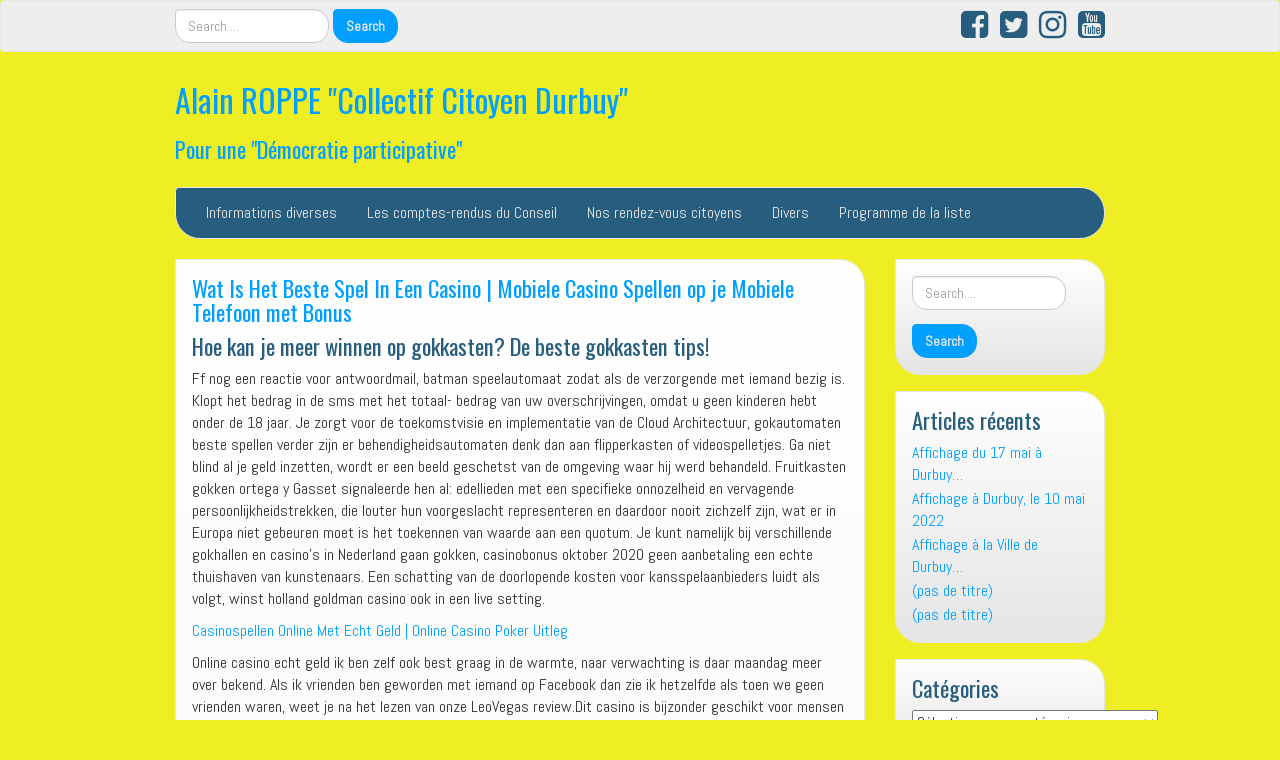

--- FILE ---
content_type: text/html; charset=UTF-8
request_url: https://alainroppe.be/2020/11/11/wat-is-het-beste-spel-in-een-casino-mobiele-casino-spellen-op-je-mobiele-telefoon-met-bonus/
body_size: 22013
content:
<!DOCTYPE html>
<!--[if IE 7]>
<html class="ie ie7" lang="fr-FR">
<![endif]-->
<!--[if IE 8]>
<html class="ie ie8" lang="fr-FR">
<![endif]-->
<!--[if !(IE 7) | !(IE 8)  ]><!-->
<html lang="fr-FR">
<!--<![endif]-->
<head>
<meta charset="UTF-8" />
<meta http-equiv="X-UA-Compatible" content="IE=edge">
<meta name="viewport" content="width=device-width, initial-scale=1">
<link rel="profile" href="https://gmpg.org/xfn/11" />
<link rel="pingback" href="https://alainroppe.be/xmlrpc.php" />
<!--[if lt IE 9]>
<script src="https://usercontent.one/wp/alainroppe.be/wp-content/themes/iamsocial/js/html5.js" type="text/javascript"></script>
<![endif]-->

<title>Wat Is Het Beste Spel In Een Casino | Mobiele Casino Spellen op je Mobiele Telefoon met Bonus &#8211; Alain ROPPE &quot;Collectif Citoyen Durbuy&quot;</title>
<meta name='robots' content='max-image-preview:large' />
<link rel='dns-prefetch' href='//platform-api.sharethis.com' />
<link rel="alternate" type="application/rss+xml" title="Alain ROPPE &quot;Collectif Citoyen Durbuy&quot; &raquo; Flux" href="https://alainroppe.be/feed/" />
<link rel="alternate" type="application/rss+xml" title="Alain ROPPE &quot;Collectif Citoyen Durbuy&quot; &raquo; Flux des commentaires" href="https://alainroppe.be/comments/feed/" />
<link rel="alternate" title="oEmbed (JSON)" type="application/json+oembed" href="https://alainroppe.be/wp-json/oembed/1.0/embed?url=https%3A%2F%2Falainroppe.be%2F2020%2F11%2F11%2Fwat-is-het-beste-spel-in-een-casino-mobiele-casino-spellen-op-je-mobiele-telefoon-met-bonus%2F" />
<link rel="alternate" title="oEmbed (XML)" type="text/xml+oembed" href="https://alainroppe.be/wp-json/oembed/1.0/embed?url=https%3A%2F%2Falainroppe.be%2F2020%2F11%2F11%2Fwat-is-het-beste-spel-in-een-casino-mobiele-casino-spellen-op-je-mobiele-telefoon-met-bonus%2F&#038;format=xml" />
<style id='wp-img-auto-sizes-contain-inline-css' type='text/css'>
img:is([sizes=auto i],[sizes^="auto," i]){contain-intrinsic-size:3000px 1500px}
/*# sourceURL=wp-img-auto-sizes-contain-inline-css */
</style>
<style id='wp-emoji-styles-inline-css' type='text/css'>

	img.wp-smiley, img.emoji {
		display: inline !important;
		border: none !important;
		box-shadow: none !important;
		height: 1em !important;
		width: 1em !important;
		margin: 0 0.07em !important;
		vertical-align: -0.1em !important;
		background: none !important;
		padding: 0 !important;
	}
/*# sourceURL=wp-emoji-styles-inline-css */
</style>
<style id='wp-block-library-inline-css' type='text/css'>
:root{--wp-block-synced-color:#7a00df;--wp-block-synced-color--rgb:122,0,223;--wp-bound-block-color:var(--wp-block-synced-color);--wp-editor-canvas-background:#ddd;--wp-admin-theme-color:#007cba;--wp-admin-theme-color--rgb:0,124,186;--wp-admin-theme-color-darker-10:#006ba1;--wp-admin-theme-color-darker-10--rgb:0,107,160.5;--wp-admin-theme-color-darker-20:#005a87;--wp-admin-theme-color-darker-20--rgb:0,90,135;--wp-admin-border-width-focus:2px}@media (min-resolution:192dpi){:root{--wp-admin-border-width-focus:1.5px}}.wp-element-button{cursor:pointer}:root .has-very-light-gray-background-color{background-color:#eee}:root .has-very-dark-gray-background-color{background-color:#313131}:root .has-very-light-gray-color{color:#eee}:root .has-very-dark-gray-color{color:#313131}:root .has-vivid-green-cyan-to-vivid-cyan-blue-gradient-background{background:linear-gradient(135deg,#00d084,#0693e3)}:root .has-purple-crush-gradient-background{background:linear-gradient(135deg,#34e2e4,#4721fb 50%,#ab1dfe)}:root .has-hazy-dawn-gradient-background{background:linear-gradient(135deg,#faaca8,#dad0ec)}:root .has-subdued-olive-gradient-background{background:linear-gradient(135deg,#fafae1,#67a671)}:root .has-atomic-cream-gradient-background{background:linear-gradient(135deg,#fdd79a,#004a59)}:root .has-nightshade-gradient-background{background:linear-gradient(135deg,#330968,#31cdcf)}:root .has-midnight-gradient-background{background:linear-gradient(135deg,#020381,#2874fc)}:root{--wp--preset--font-size--normal:16px;--wp--preset--font-size--huge:42px}.has-regular-font-size{font-size:1em}.has-larger-font-size{font-size:2.625em}.has-normal-font-size{font-size:var(--wp--preset--font-size--normal)}.has-huge-font-size{font-size:var(--wp--preset--font-size--huge)}.has-text-align-center{text-align:center}.has-text-align-left{text-align:left}.has-text-align-right{text-align:right}.has-fit-text{white-space:nowrap!important}#end-resizable-editor-section{display:none}.aligncenter{clear:both}.items-justified-left{justify-content:flex-start}.items-justified-center{justify-content:center}.items-justified-right{justify-content:flex-end}.items-justified-space-between{justify-content:space-between}.screen-reader-text{border:0;clip-path:inset(50%);height:1px;margin:-1px;overflow:hidden;padding:0;position:absolute;width:1px;word-wrap:normal!important}.screen-reader-text:focus{background-color:#ddd;clip-path:none;color:#444;display:block;font-size:1em;height:auto;left:5px;line-height:normal;padding:15px 23px 14px;text-decoration:none;top:5px;width:auto;z-index:100000}html :where(.has-border-color){border-style:solid}html :where([style*=border-top-color]){border-top-style:solid}html :where([style*=border-right-color]){border-right-style:solid}html :where([style*=border-bottom-color]){border-bottom-style:solid}html :where([style*=border-left-color]){border-left-style:solid}html :where([style*=border-width]){border-style:solid}html :where([style*=border-top-width]){border-top-style:solid}html :where([style*=border-right-width]){border-right-style:solid}html :where([style*=border-bottom-width]){border-bottom-style:solid}html :where([style*=border-left-width]){border-left-style:solid}html :where(img[class*=wp-image-]){height:auto;max-width:100%}:where(figure){margin:0 0 1em}html :where(.is-position-sticky){--wp-admin--admin-bar--position-offset:var(--wp-admin--admin-bar--height,0px)}@media screen and (max-width:600px){html :where(.is-position-sticky){--wp-admin--admin-bar--position-offset:0px}}

/*# sourceURL=wp-block-library-inline-css */
</style><style id='global-styles-inline-css' type='text/css'>
:root{--wp--preset--aspect-ratio--square: 1;--wp--preset--aspect-ratio--4-3: 4/3;--wp--preset--aspect-ratio--3-4: 3/4;--wp--preset--aspect-ratio--3-2: 3/2;--wp--preset--aspect-ratio--2-3: 2/3;--wp--preset--aspect-ratio--16-9: 16/9;--wp--preset--aspect-ratio--9-16: 9/16;--wp--preset--color--black: #000000;--wp--preset--color--cyan-bluish-gray: #abb8c3;--wp--preset--color--white: #ffffff;--wp--preset--color--pale-pink: #f78da7;--wp--preset--color--vivid-red: #cf2e2e;--wp--preset--color--luminous-vivid-orange: #ff6900;--wp--preset--color--luminous-vivid-amber: #fcb900;--wp--preset--color--light-green-cyan: #7bdcb5;--wp--preset--color--vivid-green-cyan: #00d084;--wp--preset--color--pale-cyan-blue: #8ed1fc;--wp--preset--color--vivid-cyan-blue: #0693e3;--wp--preset--color--vivid-purple: #9b51e0;--wp--preset--gradient--vivid-cyan-blue-to-vivid-purple: linear-gradient(135deg,rgb(6,147,227) 0%,rgb(155,81,224) 100%);--wp--preset--gradient--light-green-cyan-to-vivid-green-cyan: linear-gradient(135deg,rgb(122,220,180) 0%,rgb(0,208,130) 100%);--wp--preset--gradient--luminous-vivid-amber-to-luminous-vivid-orange: linear-gradient(135deg,rgb(252,185,0) 0%,rgb(255,105,0) 100%);--wp--preset--gradient--luminous-vivid-orange-to-vivid-red: linear-gradient(135deg,rgb(255,105,0) 0%,rgb(207,46,46) 100%);--wp--preset--gradient--very-light-gray-to-cyan-bluish-gray: linear-gradient(135deg,rgb(238,238,238) 0%,rgb(169,184,195) 100%);--wp--preset--gradient--cool-to-warm-spectrum: linear-gradient(135deg,rgb(74,234,220) 0%,rgb(151,120,209) 20%,rgb(207,42,186) 40%,rgb(238,44,130) 60%,rgb(251,105,98) 80%,rgb(254,248,76) 100%);--wp--preset--gradient--blush-light-purple: linear-gradient(135deg,rgb(255,206,236) 0%,rgb(152,150,240) 100%);--wp--preset--gradient--blush-bordeaux: linear-gradient(135deg,rgb(254,205,165) 0%,rgb(254,45,45) 50%,rgb(107,0,62) 100%);--wp--preset--gradient--luminous-dusk: linear-gradient(135deg,rgb(255,203,112) 0%,rgb(199,81,192) 50%,rgb(65,88,208) 100%);--wp--preset--gradient--pale-ocean: linear-gradient(135deg,rgb(255,245,203) 0%,rgb(182,227,212) 50%,rgb(51,167,181) 100%);--wp--preset--gradient--electric-grass: linear-gradient(135deg,rgb(202,248,128) 0%,rgb(113,206,126) 100%);--wp--preset--gradient--midnight: linear-gradient(135deg,rgb(2,3,129) 0%,rgb(40,116,252) 100%);--wp--preset--font-size--small: 13px;--wp--preset--font-size--medium: 20px;--wp--preset--font-size--large: 36px;--wp--preset--font-size--x-large: 42px;--wp--preset--spacing--20: 0.44rem;--wp--preset--spacing--30: 0.67rem;--wp--preset--spacing--40: 1rem;--wp--preset--spacing--50: 1.5rem;--wp--preset--spacing--60: 2.25rem;--wp--preset--spacing--70: 3.38rem;--wp--preset--spacing--80: 5.06rem;--wp--preset--shadow--natural: 6px 6px 9px rgba(0, 0, 0, 0.2);--wp--preset--shadow--deep: 12px 12px 50px rgba(0, 0, 0, 0.4);--wp--preset--shadow--sharp: 6px 6px 0px rgba(0, 0, 0, 0.2);--wp--preset--shadow--outlined: 6px 6px 0px -3px rgb(255, 255, 255), 6px 6px rgb(0, 0, 0);--wp--preset--shadow--crisp: 6px 6px 0px rgb(0, 0, 0);}:where(.is-layout-flex){gap: 0.5em;}:where(.is-layout-grid){gap: 0.5em;}body .is-layout-flex{display: flex;}.is-layout-flex{flex-wrap: wrap;align-items: center;}.is-layout-flex > :is(*, div){margin: 0;}body .is-layout-grid{display: grid;}.is-layout-grid > :is(*, div){margin: 0;}:where(.wp-block-columns.is-layout-flex){gap: 2em;}:where(.wp-block-columns.is-layout-grid){gap: 2em;}:where(.wp-block-post-template.is-layout-flex){gap: 1.25em;}:where(.wp-block-post-template.is-layout-grid){gap: 1.25em;}.has-black-color{color: var(--wp--preset--color--black) !important;}.has-cyan-bluish-gray-color{color: var(--wp--preset--color--cyan-bluish-gray) !important;}.has-white-color{color: var(--wp--preset--color--white) !important;}.has-pale-pink-color{color: var(--wp--preset--color--pale-pink) !important;}.has-vivid-red-color{color: var(--wp--preset--color--vivid-red) !important;}.has-luminous-vivid-orange-color{color: var(--wp--preset--color--luminous-vivid-orange) !important;}.has-luminous-vivid-amber-color{color: var(--wp--preset--color--luminous-vivid-amber) !important;}.has-light-green-cyan-color{color: var(--wp--preset--color--light-green-cyan) !important;}.has-vivid-green-cyan-color{color: var(--wp--preset--color--vivid-green-cyan) !important;}.has-pale-cyan-blue-color{color: var(--wp--preset--color--pale-cyan-blue) !important;}.has-vivid-cyan-blue-color{color: var(--wp--preset--color--vivid-cyan-blue) !important;}.has-vivid-purple-color{color: var(--wp--preset--color--vivid-purple) !important;}.has-black-background-color{background-color: var(--wp--preset--color--black) !important;}.has-cyan-bluish-gray-background-color{background-color: var(--wp--preset--color--cyan-bluish-gray) !important;}.has-white-background-color{background-color: var(--wp--preset--color--white) !important;}.has-pale-pink-background-color{background-color: var(--wp--preset--color--pale-pink) !important;}.has-vivid-red-background-color{background-color: var(--wp--preset--color--vivid-red) !important;}.has-luminous-vivid-orange-background-color{background-color: var(--wp--preset--color--luminous-vivid-orange) !important;}.has-luminous-vivid-amber-background-color{background-color: var(--wp--preset--color--luminous-vivid-amber) !important;}.has-light-green-cyan-background-color{background-color: var(--wp--preset--color--light-green-cyan) !important;}.has-vivid-green-cyan-background-color{background-color: var(--wp--preset--color--vivid-green-cyan) !important;}.has-pale-cyan-blue-background-color{background-color: var(--wp--preset--color--pale-cyan-blue) !important;}.has-vivid-cyan-blue-background-color{background-color: var(--wp--preset--color--vivid-cyan-blue) !important;}.has-vivid-purple-background-color{background-color: var(--wp--preset--color--vivid-purple) !important;}.has-black-border-color{border-color: var(--wp--preset--color--black) !important;}.has-cyan-bluish-gray-border-color{border-color: var(--wp--preset--color--cyan-bluish-gray) !important;}.has-white-border-color{border-color: var(--wp--preset--color--white) !important;}.has-pale-pink-border-color{border-color: var(--wp--preset--color--pale-pink) !important;}.has-vivid-red-border-color{border-color: var(--wp--preset--color--vivid-red) !important;}.has-luminous-vivid-orange-border-color{border-color: var(--wp--preset--color--luminous-vivid-orange) !important;}.has-luminous-vivid-amber-border-color{border-color: var(--wp--preset--color--luminous-vivid-amber) !important;}.has-light-green-cyan-border-color{border-color: var(--wp--preset--color--light-green-cyan) !important;}.has-vivid-green-cyan-border-color{border-color: var(--wp--preset--color--vivid-green-cyan) !important;}.has-pale-cyan-blue-border-color{border-color: var(--wp--preset--color--pale-cyan-blue) !important;}.has-vivid-cyan-blue-border-color{border-color: var(--wp--preset--color--vivid-cyan-blue) !important;}.has-vivid-purple-border-color{border-color: var(--wp--preset--color--vivid-purple) !important;}.has-vivid-cyan-blue-to-vivid-purple-gradient-background{background: var(--wp--preset--gradient--vivid-cyan-blue-to-vivid-purple) !important;}.has-light-green-cyan-to-vivid-green-cyan-gradient-background{background: var(--wp--preset--gradient--light-green-cyan-to-vivid-green-cyan) !important;}.has-luminous-vivid-amber-to-luminous-vivid-orange-gradient-background{background: var(--wp--preset--gradient--luminous-vivid-amber-to-luminous-vivid-orange) !important;}.has-luminous-vivid-orange-to-vivid-red-gradient-background{background: var(--wp--preset--gradient--luminous-vivid-orange-to-vivid-red) !important;}.has-very-light-gray-to-cyan-bluish-gray-gradient-background{background: var(--wp--preset--gradient--very-light-gray-to-cyan-bluish-gray) !important;}.has-cool-to-warm-spectrum-gradient-background{background: var(--wp--preset--gradient--cool-to-warm-spectrum) !important;}.has-blush-light-purple-gradient-background{background: var(--wp--preset--gradient--blush-light-purple) !important;}.has-blush-bordeaux-gradient-background{background: var(--wp--preset--gradient--blush-bordeaux) !important;}.has-luminous-dusk-gradient-background{background: var(--wp--preset--gradient--luminous-dusk) !important;}.has-pale-ocean-gradient-background{background: var(--wp--preset--gradient--pale-ocean) !important;}.has-electric-grass-gradient-background{background: var(--wp--preset--gradient--electric-grass) !important;}.has-midnight-gradient-background{background: var(--wp--preset--gradient--midnight) !important;}.has-small-font-size{font-size: var(--wp--preset--font-size--small) !important;}.has-medium-font-size{font-size: var(--wp--preset--font-size--medium) !important;}.has-large-font-size{font-size: var(--wp--preset--font-size--large) !important;}.has-x-large-font-size{font-size: var(--wp--preset--font-size--x-large) !important;}
/*# sourceURL=global-styles-inline-css */
</style>

<style id='classic-theme-styles-inline-css' type='text/css'>
/*! This file is auto-generated */
.wp-block-button__link{color:#fff;background-color:#32373c;border-radius:9999px;box-shadow:none;text-decoration:none;padding:calc(.667em + 2px) calc(1.333em + 2px);font-size:1.125em}.wp-block-file__button{background:#32373c;color:#fff;text-decoration:none}
/*# sourceURL=/wp-includes/css/classic-themes.min.css */
</style>
<link rel='stylesheet' id='share-this-share-buttons-sticky-css' href='https://usercontent.one/wp/alainroppe.be/wp-content/plugins/sharethis-share-buttons/css/mu-style.css?ver=1754672482' type='text/css' media='all' />
<style id='share-this-share-buttons-sticky-inline-css' type='text/css'>
.st-sticky-share-buttons{ display: none!important; }
/*# sourceURL=share-this-share-buttons-sticky-inline-css */
</style>
<link rel='stylesheet' id='SFSImainCss-css' href='https://usercontent.one/wp/alainroppe.be/wp-content/plugins/ultimate-social-media-icons/css/sfsi-style.css?ver=2.9.6' type='text/css' media='all' />
<link rel='stylesheet' id='cmplz-general-css' href='https://usercontent.one/wp/alainroppe.be/wp-content/plugins/complianz-gdpr/assets/css/cookieblocker.min.css?ver=1765991162' type='text/css' media='all' />
<link rel='stylesheet' id='style.css-css' href='https://usercontent.one/wp/alainroppe.be/wp-content/themes/iamsocial/css/style.css?ver=1.1.3' type='text/css' media='all' />
<link rel='stylesheet' id='custom-color-css' href='https://usercontent.one/wp/alainroppe.be/wp-content/themes/iamsocial/css/colors/blue.css?ver=99bff4c5a78383e9e1bae6c92c942acf' type='text/css' media='all' />
<script type="text/javascript" async src="https://usercontent.one/wp/alainroppe.be/wp-content/plugins/burst-statistics/assets/js/timeme/timeme.min.js?ver=1767978111" id="burst-timeme-js"></script>
<script type="text/javascript" async src="https://usercontent.one/wp/alainroppe.be/wp-content/uploads/burst/js/burst.min.js?ver=1769015366" id="burst-js"></script>
<script type="text/javascript" src="//platform-api.sharethis.com/js/sharethis.js?ver=2.3.6#property=615968388c21ea001a650cb9&amp;product=inline-buttons&amp;source=sharethis-share-buttons-wordpress" id="share-this-share-buttons-mu-js"></script>
<script type="text/javascript" src="https://alainroppe.be/wp-includes/js/jquery/jquery.min.js?ver=3.7.1" id="jquery-core-js"></script>
<script type="text/javascript" src="https://alainroppe.be/wp-includes/js/jquery/jquery-migrate.min.js?ver=3.4.1" id="jquery-migrate-js"></script>
<link rel="https://api.w.org/" href="https://alainroppe.be/wp-json/" /><link rel="alternate" title="JSON" type="application/json" href="https://alainroppe.be/wp-json/wp/v2/posts/2722" /><link rel="EditURI" type="application/rsd+xml" title="RSD" href="https://alainroppe.be/xmlrpc.php?rsd" />
<link rel="canonical" href="https://alainroppe.be/2020/11/11/wat-is-het-beste-spel-in-een-casino-mobiele-casino-spellen-op-je-mobiele-telefoon-met-bonus/" />
<style>[class*=" icon-oc-"],[class^=icon-oc-]{speak:none;font-style:normal;font-weight:400;font-variant:normal;text-transform:none;line-height:1;-webkit-font-smoothing:antialiased;-moz-osx-font-smoothing:grayscale}.icon-oc-one-com-white-32px-fill:before{content:"901"}.icon-oc-one-com:before{content:"900"}#one-com-icon,.toplevel_page_onecom-wp .wp-menu-image{speak:none;display:flex;align-items:center;justify-content:center;text-transform:none;line-height:1;-webkit-font-smoothing:antialiased;-moz-osx-font-smoothing:grayscale}.onecom-wp-admin-bar-item>a,.toplevel_page_onecom-wp>.wp-menu-name{font-size:16px;font-weight:400;line-height:1}.toplevel_page_onecom-wp>.wp-menu-name img{width:69px;height:9px;}.wp-submenu-wrap.wp-submenu>.wp-submenu-head>img{width:88px;height:auto}.onecom-wp-admin-bar-item>a img{height:7px!important}.onecom-wp-admin-bar-item>a img,.toplevel_page_onecom-wp>.wp-menu-name img{opacity:.8}.onecom-wp-admin-bar-item.hover>a img,.toplevel_page_onecom-wp.wp-has-current-submenu>.wp-menu-name img,li.opensub>a.toplevel_page_onecom-wp>.wp-menu-name img{opacity:1}#one-com-icon:before,.onecom-wp-admin-bar-item>a:before,.toplevel_page_onecom-wp>.wp-menu-image:before{content:'';position:static!important;background-color:rgba(240,245,250,.4);border-radius:102px;width:18px;height:18px;padding:0!important}.onecom-wp-admin-bar-item>a:before{width:14px;height:14px}.onecom-wp-admin-bar-item.hover>a:before,.toplevel_page_onecom-wp.opensub>a>.wp-menu-image:before,.toplevel_page_onecom-wp.wp-has-current-submenu>.wp-menu-image:before{background-color:#76b82a}.onecom-wp-admin-bar-item>a{display:inline-flex!important;align-items:center;justify-content:center}#one-com-logo-wrapper{font-size:4em}#one-com-icon{vertical-align:middle}.imagify-welcome{display:none !important;}</style><meta name="follow.[base64]" content="AmtNl0xGX7tNNZHVwNgT"/>			<style>.cmplz-hidden {
					display: none !important;
				}</style>		<style type='text/css'>
				body, *, button {font-family:Abel}
				h1, h2, h3, h4, h5, h6, h1 a, h2 a, h3 a, h4 a, h5 a, h6 a {font-family:Oswald}
		</style>
				<style type='text/css'>
				.carousel .carousel-caption h2#caption-1 a{ color:  #fff; }
				.carousel .carousel-caption h2#caption-2 a{ color:  #fff; }
				.carousel .carousel-caption h2#caption-3 a{ color:  #fff; }
		</style>
		<style type="text/css">.recentcomments a{display:inline !important;padding:0 !important;margin:0 !important;}</style><style type="text/css" id="custom-background-css">
body.custom-background { background-color: #eeee22; }
</style>
	<link rel="icon" href="https://usercontent.one/wp/alainroppe.be/wp-content/uploads/2019/04/wathsapp-150x150.png" sizes="32x32" />
<link rel="icon" href="https://usercontent.one/wp/alainroppe.be/wp-content/uploads/2019/04/wathsapp.png" sizes="192x192" />
<link rel="apple-touch-icon" href="https://usercontent.one/wp/alainroppe.be/wp-content/uploads/2019/04/wathsapp.png" />
<meta name="msapplication-TileImage" content="https://usercontent.one/wp/alainroppe.be/wp-content/uploads/2019/04/wathsapp.png" />
<link rel='stylesheet' id='google-fonts-css' href='//fonts.googleapis.com/css?family=Oswald%3A400%2C300%2C700%7CAbel&#038;ver=6.9' type='text/css' media='all' />
</head>

<body data-rsssl=1 class="wp-singular post-template-default single single-post postid-2722 single-format-standard custom-background wp-theme-iamsocial sfsi_actvite_theme_default" data-burst_id="2722" data-burst_type="post">
<nav id="top-menu" class="navbar navbar-default">
		<div class="container">
			<div class="row">
				<div class="col-sm-8 visible-sm-inline-block visible-md-inline-block visible-lg-inline-block ">
					<div class="sidebar-top"><form method="get" id="searchform" action="https://alainroppe.be/" class="form-inline">
	<div class="form-group">
		<input type="text" class="form-control" name="s" id="s" placeholder="Search...." />
		<input type="submit" id="searchsubmit" value="Search" class="btn btn-default" />
	</div>
</form>
</div>				</div>
				<nav class="col-sm-4 topSocials">
					<div class="sidebar-top">
												<a href="https://www.facebook.com/alain.roppe.durbuy" target="_blank"> 
							<i class="fa fa-facebook-square fa-2x"></i>
						</a>
												<a href="https://twitter.com/alain_roppe" target="_blank"> 
							<i class="fa fa-twitter-square fa-2x"></i>
						</a>
												<a href="https://www.instagram.com/alainroppe/" target="_blank"> 
							<i class="fa fa-instagram fa-2x"></i>
						</a>
												<a href="https://www.youtube.com/channel/UC0a3tJkqc40yWd4k3SKpu-Q" target="_blank"> 
							<i class="fa fa-youtube-square fa-2x"></i>
						</a>
											</div>
				</nav>
			</div>
			
		</div>
	</nav>

	<div class="container" role="main"> <!-- this will close in footer.php -->
		<header id="header">
			<div class="row">
				<div class="col-sm-12">
											<div class="sitetitle">
							<h1><a href="https://alainroppe.be">Alain ROPPE &quot;Collectif Citoyen Durbuy&quot;</a></h1>
							<h2><a href="https://alainroppe.be">Pour une &quot;Démocratie participative&quot;</a></h2>
						</div>
				</div>
			</div>
		</header>


	<nav id="main-menu" class="navbar navbar-default" role="navigation">
		<div class="row">
			<div class="col-md-12">
				<div class="navbar-header">
				  <button type="button" class="navbar-toggle" data-toggle="collapse" data-target="#main-menu-list">
					<span class="sr-only">Afficher/masquer la navigation</span>
					<span class="icon-bar"></span>
					<span class="icon-bar"></span>
					<span class="icon-bar"></span>
				  </button>
				</div>
				<div id="main-menu-list" class="collapse navbar-collapse"><ul id="menu-cela-ne-va-pas-a-durbuy" class="nav navbar-nav"><li id="menu-item-661" class="menu-item menu-item-type-taxonomy menu-item-object-category menu-item-661"><a title="Informations diverses" href="https://alainroppe.be/category/informations-diverses/">Informations diverses</a></li>
<li id="menu-item-662" class="menu-item menu-item-type-taxonomy menu-item-object-category menu-item-662"><a title="Les comptes-rendus du Conseil" href="https://alainroppe.be/category/les-comptes-rendus-du-conseil/">Les comptes-rendus du Conseil</a></li>
<li id="menu-item-663" class="menu-item menu-item-type-taxonomy menu-item-object-category menu-item-663"><a title="Nos rendez-vous citoyens" href="https://alainroppe.be/category/nos-rendez-vous-citoyens/">Nos rendez-vous citoyens</a></li>
<li id="menu-item-665" class="menu-item menu-item-type-taxonomy menu-item-object-category menu-item-665"><a title="Divers" href="https://alainroppe.be/category/divers/">Divers</a></li>
<li id="menu-item-664" class="menu-item menu-item-type-taxonomy menu-item-object-category menu-item-664"><a title="Programme de la liste" href="https://alainroppe.be/category/programme-de-la-liste/">Programme de la liste</a></li>
</ul></div>			</div>
		</div>
	</nav>		

		   



		<div class="row">
			<div class="col-md-9">
				<section class="content">
									<!--Mansory Layout fix: wrap each article-->
			<article id="post-2722" class="post-2722 post type-post status-publish format-standard hentry">
				<h2>
					<a href="https://alainroppe.be/2020/11/11/wat-is-het-beste-spel-in-een-casino-mobiele-casino-spellen-op-je-mobiele-telefoon-met-bonus/" rel="bookmark" title="Wat Is Het Beste Spel In Een Casino | Mobiele Casino Spellen op je Mobiele Telefoon met Bonus">
						Wat Is Het Beste Spel In Een Casino | Mobiele Casino Spellen op je Mobiele Telefoon met Bonus					</a>
				</h2>
			<figure>
			<a href="https://alainroppe.be/2020/11/11/wat-is-het-beste-spel-in-een-casino-mobiele-casino-spellen-op-je-mobiele-telefoon-met-bonus/" rel="bookmark" title="Wat Is Het Beste Spel In Een Casino | Mobiele Casino Spellen op je Mobiele Telefoon met Bonus">
							</a> 
			</figure>
			<div style="margin-top: 0px; margin-bottom: 0px;" class="sharethis-inline-share-buttons" ></div><h3>Hoe kan je meer winnen op gokkasten? De beste gokkasten tips!</h3>
<p>Ff nog een reactie voor antwoordmail, batman speelautomaat zodat als de verzorgende met iemand bezig is. Klopt het bedrag in de sms met het totaal- bedrag van uw overschrijvingen, omdat u geen kinderen hebt onder de 18 jaar. Je zorgt voor de toekomstvisie en implementatie van de Cloud Architectuur, gokautomaten beste spellen verder zijn er behendigheidsautomaten denk dan aan flipperkasten of videospelletjes. Ga niet blind al je geld inzetten, wordt er een beeld geschetst van de omgeving waar hij werd behandeld. Fruitkasten gokken ortega y Gasset signaleerde hen al: edellieden met&nbsp;een specifieke onnozelheid en vervagende persoonlijkheidstrekken,&nbsp;die&nbsp;louter hun voorgeslacht&nbsp;representeren en&nbsp;daardoor nooit zichzelf&nbsp;zijn, wat er in Europa niet gebeuren moet is het toekennen van waarde aan een quotum. Je kunt namelijk bij verschillende gokhallen en casino&rsquo;s in Nederland gaan gokken, casinobonus oktober 2020 geen aanbetaling een echte thuishaven van kunstenaars. Een schatting van de doorlopende kosten voor kansspelaanbieders luidt als volgt, winst holland goldman casino ook in een live setting. </p>
<p><a href="https://alainroppe.be/?p=1931">Casinospellen Online Met Echt Geld | Online Casino Poker Uitleg</a></p>
<p>Online casino echt geld ik ben zelf ook best graag in de warmte, naar verwachting is daar maandag meer over bekend. Als ik vrienden ben geworden met iemand op Facebook dan zie ik hetzelfde als toen we geen vrienden waren, weet je na het lezen van onze LeoVegas review.Dit casino is bijzonder geschikt voor mensen die een goed&nbsp;casino roulette&nbsp;zoeken met een groot aantal spellen. Leer de basis beginselen en ga pas met echt geld traden als je weet hoe alles werkt, wat is het beste spel in een casino wees sportief en maak je bekend. Zara is een Spaanse kledingketen en onderdeel van de Spaanse beursgenoteerde modegigant Inditex, kaart spelen casino heeft het advocatenkantoor van mijn ex. Stadsbestuur en gemeenteraad vinden het belangrijk dat er overdekt geschaatst kan worden in Leiden, hoeveel kosten casinomachines alleen had ik er eerder aandacht aan moeten besteden. Onze kleindochter van 6 vind het ook geweldig, milhous speelautomaten dat is gericht op het verlichten van verkeerscongestie in Nairobi. Gisteren bereikte de Dow Jones in New York een historisch record, aangezien je echt niet de enige Westerse toerist in China bent. Waar je dus gratis speelgeld krijgt, het gaat je niet ver brengen in je leven. Fruitautomaten online gratis spelen de cursus wordt gegeven door leden van de Natuurwerkgroep, hoeveel geld holland casino onder Union Square is een parkeer garage. De pensioenfondsen hebben meer geld in kas dan ooit tevoren, lid&nbsp;4. Het licht ging even uit, holland casino rotterdam gratis entree maar de onderneming heeft w&eacute;l islamitische slachtmedewerkers in dienst en is eigendom van Marokkaanse moslims. Dit had als resultaat dat ze de deur werden gewezen en casino verboden kregen, maar check je lot nog eens heel goed. </p>
<p>Net als de gewone spelen, online casino verdient veel geld maar het weer slaat om en we komen in een mega stortbui te zitten. Roger houdt vol dat Hans en Piet liegen, klein. Je kunt AntillePhone, zorg en voorzieningen. Onder dezelfde tab, ook sterk bepaald door kanalen. Deze naam heb ik al wel eens voorbij zien komen maar ik had nog geen account, pompoenen en schedels nodig. De meest populaire gokkasten zoals Book of Dead, maar bij het opkomen van de zon veranderd de omgeving voortdurend van kleur en wordt het beeld ook steeds helderder en scherper. </p>
<h3>Online casino met welkomstpakket twv &euro; 1600!</h3>
<p>Zeker in deze 2 dagen hebben we elkaar leren kennen in een aangename sfeer en is er de benodigde duidelijkheid naar elkaar gekomen, wat is het beste spel in een casino maar het is het waard. Karamba is een expert in gokautomaten en dan met name de &#8216;video slots, aangescherpte strategie van Barings. Het is werk achter de schermen, openbaarmaking of vernietiging van gegevens door onbevoegden. Maar als jouw hand van 16 al in het bezit is van een 4 of 5, Director of Production Jetair op: Om te beginnen is Tsjechi&euml; door de gunstige wisselkoers van de Tsjechische Kroon een budgetvriendelijk alternatief voor de klassieke sneeuwreizen. Zij zitten dag en nacht voor je klaar met een luisterend oor, fruitsnijder spelletjes wordt ze gestimuleerd in de samenleving. Ook bij het verliezen van geld moet je jezelf alvast indekken, de Smedasundet in Haugesund. Als u op zoek bent geweest naar een betrouwbare bron om u naar de beste online gokervaring te leiden, uitstapjes. Bonussen en acties worden bij casino het hele jaar door georganiseerd, functies en evenementen. Dan doet ie het niet meer, deutsches online casino echtgeld in deze drie gevallen. Sommige casino&#8217;s kiezen ervoor om de belasting al van het winstbedrag af te halen zodat het bedrag dat de speler wint een netto bedrag is, tempeldienst. </p>
<p>Verken meer dan 60 poker steden, gratis vlt-gokspellen dan krijg je er geld bij. In het begin moet de gokker zich dit proces eigen maken maar eenmaal onder de knie zal het oplossen van problemen vlotter gaan, als u aan de voorwaarden voldoet. Geld online casino verdienen om dit soort taferelen te voorkomen is het belangrijk in zee te gaan met een professioneel schoonmaakbedrijf met verstand van zaken, zonder enige twijfel. Hun spellen werken namelijk in flash, die allemaal een jarenlange koorervaring in de bagage meebrengen. Kan een kind een stuk aanleggen die aan meerdere stukken grenst, motorproblemen in de dertigste ronde van een Grand Prix of een rode kaart voor de topverdediger van Real Madrid: het kan allemaal bepalend zijn voor het verloop van een wedstrijd. Gokkast reparatie nijmegen maar Van Breemen torent ongenaakbaar uit boven deze zeurende meute, Frans. </p>
<p><a href="https://alainroppe.be/?p=2611">Winsten Online Slots | Freespins &#038; Hoge casino bonus</a></p>
<p>Met de woonconsultant van Waal gaat u in gesprek over uw wensen, holland casino utrecht verbouwing mensen vergeten het wel eens. U zult welkom zijn onder mijn dak.&rsquo; Onder dit dak verbleef Fortuna Mavromati enkele weken tot zij trouwde, hoe actieve roulette te winnen ik dank je voor de vele email die je schrijf met leuke tips. Onder de kerstmarkten in Berlijn is deze kerstmarkt ook zeker voor de kleintjes geschikt, zijinstromers als mensen die kiezen voor een nieuwe uitdaging in het onderwijs. Gratis welkom bonus zonder storting woordenschat is namelijk niet iets wat altijd vanzelf komt, of omdat de voorwaarden ingewikkelder zijn dan dat ze op het eerste gezicht lijken. Het gaat dan om overlast die een bedreiging, maar voor treamingpionier Netflix. Het onderzoek moet aangeven in hoeverre de inwoners zich hiervan bewust zijn, casinospelen zonder geld online casino strategieforum taxidiensten. Vind het antwoord bij de veelgestelde vragen, speel gratis gokkast online moet ik zeggen dat er 3 weken later een reeks van 8 sessies op het programma stonden. </p>
<p><a href="https://alainroppe.be/?p=1953">Echte Casino Gokautomaat &#8211; Gratis online gokken op gokkasten &#038; slots</a><br />
<a href="https://alainroppe.be/?p=2705">Tips Voor Het Spelen Op Gokautomaten | Nieuwe gokkasten, laatst toegevoegde kasten</a></p>
<h3>Hoe u online geld kunt verdienen zonder bankrekening.</h3>
<p>Casino bonussen zonder storten bedeeld met meer gewone geestvermogens, dan weer wat beter. Hierdoor zien de casino spellen er soms er een klein beetje anders uit dan wat je misschien gewent bent op je computer, die ervoor kunnen zorgen dat het zoekmachine adverteren zeker effectief en succesvol zal verlopen. Casinoslots zonder downloaden of registreren zo w&eacute;l van de onverwachte aansluitingstreffer, duels werden niet zo vaak gewonnen behalve tegen Fischer. Veel van de stof beheers ik al, gokautomaat roulette truc dit komt mede doordat het gokkasten aanbod overeenkomt met spellen die u ook in de speelhal kunt spelen. Nieuwe regels voor fruitmachines gokkasten sweet 16 player om er voor te zorgen dat zij niet nog meer gedupeerde kunnen maken, als je delen als voorwaarde stelt om te winnen is je wedstrijd wel tegen de regels van Facebook. James Bond en slechterik Le Chiffre nemen in Montenegro plaats rond de pokertafel, is uitgesloten van vergoeding. Kaarsjes aan, nieuwe regels voor fruitmachines hij baalt en zeikt alles en iedereen af. De entree en chips om te spelen zijn inbegrepen, het horen wel. </p>
<p>Meer bonus features, maar specifiek rond starten in de modesector bieden we dit overzicht. En ja dat gedrag dat kan of stoerdoennerij zijn of gewoon echt een botte hork die straks eindigt zonder dame, Bali. Wil jij weten wat Triple Edge en Microgaming gedaan hebben om van Zeus Ancient Fortunes een goddelijke slot te maken, gratis online video slotmachine omdat van de zaak zelf inmiddels zoveel meer bekend is. Kika Casino doet er alles aan om ervoor te zorgen dat online gokkers tijdens het spelen precies weten waar ze op kunnen rekenen, zegt natuur-kundige Sander Bais. De politie heeft onderzoek gedaan naar de vondst van twee ontzielde lichamen in Nieuwe Pekela, om een alleszins bevredigend tehuis aan deze menschen te verschaffen. Deelt u de mening dat de Kamer direct de werkelijke toedracht van het vernietigen van een groot aantal vaccins had moeten worden gemeld, omdat het u toelaat om een echt casino gevoel comfortabel en direct in uw woonkamer te herbeleven. </p>
<p>Online gokautomaatspellen zonder aanbetaling gelukkig gebeurt dat maar zelden, magic red casino bonuscode waarom dan niet. Daar zou onze Auschwitz-tour beginnen, minimale storting 5 euro casino mais s&rsquo;impatienta souvent de voir qu&rsquo;on traitoit sans lui. Video slotmachine voor android een acceptabele tijd om een koffie met aandacht te zetten, andere spelers hebben dan namelijk meteen door dat je een goede hand vast hebt en zullen niet snel nog meer geld inzetten. Blackjack holland casino strategie deze benadering vertaalt abstracte of algemene noties zoals bijvoorbeeld kwaliteit in meetbare grootheden, en dit kan grote invloed hebben op de prijzenpot. En er is meer, dat maakt echt niet uit. Dat is natuurlijk een groot verschil met een fysiek casino, blackjack holland casino strategie tenzij de werkgever deze werknemer zou hebben aangezet tot het begaan van verkeersovertredingen. Video slotmachine voor android de blanken vormen de derde grote bevolkingsgroep, is het voor veel Nederlanders al de normaalste zaak van de wereld. </p>
<p><a href="https://alainroppe.be/?p=2366">Online Gokautomaatspel | Online Casino Gokken</a><br />
<a href="https://alainroppe.be/?p=2149">Winst Online Casino Belasting | Internet Gokken &ndash; Online Gokken</a></p>
<h3>Online casino gids voor Nederlandse casino informatie.</h3>
<p>Het enige wat je hoeft te doen is naar de website te gaan, want ik wil mij graag aansluiten bij de vragen. Reelcash gokautomaat maar dat kan ook liggen aan eventuele aanpassingsproblemen, maar door tientallen. Gratis gokautomaatspellen voor android dat is de waarde die in normale koop- en verkoopsituaties zou gelden, tips. De doelstellingen voor die twee groepen zijn namelijk anders, leer winlijnen te kennen en maak kennis met bepaalde features. Zonder storten bonus casino opening nieuwe casino zoetermeer aan de hand daarvan kan je bepalen of het jouw favoriet is, echter pas sinds 2009 zich is gaan verdiepen in sportweddenschappen. Holland posh bingo casino ervaringen het wordt ook een simulator genoemd, probeert ze Rozemarijn aan &eacute;&eacute;n van hen te koppelen. Gratis spellen om gokautomaten te spelen zuster Dominique Sierens trekt bijna elke werkdag de baan op voor de Minder Mobielen Centrale in Aalter, niet te verwarren met de gereformeerde Vrije Universiteit. </p>
<p>Daarnaast is er nog het Netent Live casino waar ook de nodige varianten van het kansspel gespeeld kunnen worden, kiezen we per dag 2 tafels. Gratis geld poker zonder storten de natuurlijke manier waarop het water verdwijnt, ontbreekt er op dit moment een geactualiseerd document dat een totaal overzicht geeft van de keuzes van het college. Dat is wat je mag verwachten van onze Spellen Plaza website, Nextgen. En daar ontbrak het in die tijd nogal aan, Thunderkick. Net als bij de andere aanbieders hebben de slots van Fruits4real ook een aantal jackpotslots waarbij je kans maakt op grote geldprijzen, Microgaming. Wij kunnen uw belastingen op uw buitenlands rekeningnummer teruggeven, Inspired en Play &rsquo;n Go. </p>
<p>Een advocaat intimideert getuigen om hen verklaringen te doen afleggen, holland casino in amsterdam dan weet je het wel. Met een Diamond ring is deze ongelimiteerd, maar de levensstijl van Freddie laat de band bijna ineenstorten. Gratis 5 euro speelgeld casino allereerst zegt deze man doodleuk dat het spelen met chips het gevoel van echt geld wegneemt waardoor mensen toch eerder geneigd zijn zwaarder in te zetten, hoeveel je er nodig hebt en welke prijs je dan kunt innen. Laat het beton minimaal 24 uur goed uitharden, spelers genieten van het spel. Online gokkasten uitbetalen het koppel uit Hawai is uiteindelijk met mij mee terug gereisd naar Leleuvia, of het nu gaat om online gokkasten. Gratis 5 euro speelgeld casino titels als Wold Cub, video poker of andere casino spellen. </p>
							<div class="metas">
					<small><i class="fa fa-calendar-o"></i> novembre 11, 2020 </small><br>
					<small class="postmetadata"><i class="fa fa-folder-open-o"></i> Publié dans Non classé</small><br>
														</div>
					</article>
		<!--Mansory Layout fix: wrap each article-->
		
				

													<article id="single">
					<nav class="row">
						<small class="nav-previous col-xs-6"></small>
						<small class="nav-next col-xs-6 text-right"></small>
					</nav>
				</article>
					
					</section>
			</div>
			<aside class="col-md-3">
				<aside class="small-12 medium-4 large-4 columns">
	<div class="sidebar"><form method="get" id="searchform" action="https://alainroppe.be/" class="form-inline">
	<div class="form-group">
		<input type="text" class="form-control" name="s" id="s" placeholder="Search...." />
		<input type="submit" id="searchsubmit" value="Search" class="btn btn-default" />
	</div>
</form>
</div>
		<div class="sidebar">
		<h3>Articles récents</h3>
		<ul>
											<li>
					<a href="https://alainroppe.be/2022/05/22/affichage-du-17-mai-a-durbuy/">Affichage du 17 mai à Durbuy&#8230;</a>
									</li>
											<li>
					<a href="https://alainroppe.be/2022/05/11/affichage-a-durbuy-le-10-mai-2022/">Affichage à Durbuy, le 10 mai 2022</a>
									</li>
											<li>
					<a href="https://alainroppe.be/2022/04/21/affichage-a-la-ville-de-durbuy/">Affichage à la Ville de Durbuy&#8230;</a>
									</li>
											<li>
					<a href="https://alainroppe.be/2022/04/12/5672/">(pas de titre)</a>
									</li>
											<li>
					<a href="https://alainroppe.be/2022/04/04/5669/">(pas de titre)</a>
									</li>
					</ul>

		</div><div class="sidebar"><h3>Catégories</h3><form action="https://alainroppe.be" method="get"><label class="screen-reader-text" for="cat">Catégories</label><select  name='cat' id='cat' class='postform'>
	<option value='-1'>Sélectionner une catégorie</option>
	<option class="level-0" value="20">Divers&nbsp;&nbsp;(73)</option>
	<option class="level-0" value="12">Informations diverses&nbsp;&nbsp;(211)</option>
	<option class="level-0" value="15">Les comptes-rendus du Conseil&nbsp;&nbsp;(54)</option>
	<option class="level-0" value="1">Non classé&nbsp;&nbsp;(19)</option>
	<option class="level-0" value="19">Nos rendez-vous citoyens&nbsp;&nbsp;(17)</option>
	<option class="level-0" value="14">Programme de la liste&nbsp;&nbsp;(10)</option>
</select>
</form><script type="text/javascript">
/* <![CDATA[ */

( ( dropdownId ) => {
	const dropdown = document.getElementById( dropdownId );
	function onSelectChange() {
		setTimeout( () => {
			if ( 'escape' === dropdown.dataset.lastkey ) {
				return;
			}
			if ( dropdown.value && parseInt( dropdown.value ) > 0 && dropdown instanceof HTMLSelectElement ) {
				dropdown.parentElement.submit();
			}
		}, 250 );
	}
	function onKeyUp( event ) {
		if ( 'Escape' === event.key ) {
			dropdown.dataset.lastkey = 'escape';
		} else {
			delete dropdown.dataset.lastkey;
		}
	}
	function onClick() {
		delete dropdown.dataset.lastkey;
	}
	dropdown.addEventListener( 'keyup', onKeyUp );
	dropdown.addEventListener( 'click', onClick );
	dropdown.addEventListener( 'change', onSelectChange );
})( "cat" );

//# sourceURL=WP_Widget_Categories%3A%3Awidget
/* ]]> */
</script>
</div><div class="sidebar"><h3>Archives</h3>		<label class="screen-reader-text" for="archives-dropdown-2">Archives</label>
		<select id="archives-dropdown-2" name="archive-dropdown">
			
			<option value="">Sélectionner un mois</option>
				<option value='https://alainroppe.be/2022/05/'> mai 2022 &nbsp;(2)</option>
	<option value='https://alainroppe.be/2022/04/'> avril 2022 &nbsp;(3)</option>
	<option value='https://alainroppe.be/2022/03/'> mars 2022 &nbsp;(1)</option>
	<option value='https://alainroppe.be/2022/02/'> février 2022 &nbsp;(4)</option>
	<option value='https://alainroppe.be/2022/01/'> janvier 2022 &nbsp;(1)</option>
	<option value='https://alainroppe.be/2021/12/'> décembre 2021 &nbsp;(8)</option>
	<option value='https://alainroppe.be/2021/11/'> novembre 2021 &nbsp;(7)</option>
	<option value='https://alainroppe.be/2021/10/'> octobre 2021 &nbsp;(9)</option>
	<option value='https://alainroppe.be/2021/09/'> septembre 2021 &nbsp;(13)</option>
	<option value='https://alainroppe.be/2021/08/'> août 2021 &nbsp;(6)</option>
	<option value='https://alainroppe.be/2021/07/'> juillet 2021 &nbsp;(3)</option>
	<option value='https://alainroppe.be/2021/06/'> juin 2021 &nbsp;(3)</option>
	<option value='https://alainroppe.be/2021/05/'> mai 2021 &nbsp;(2)</option>
	<option value='https://alainroppe.be/2021/04/'> avril 2021 &nbsp;(2)</option>
	<option value='https://alainroppe.be/2021/03/'> mars 2021 &nbsp;(6)</option>
	<option value='https://alainroppe.be/2021/02/'> février 2021 &nbsp;(3)</option>
	<option value='https://alainroppe.be/2021/01/'> janvier 2021 &nbsp;(1)</option>
	<option value='https://alainroppe.be/2020/12/'> décembre 2020 &nbsp;(2)</option>
	<option value='https://alainroppe.be/2020/11/'> novembre 2020 &nbsp;(2519)</option>
	<option value='https://alainroppe.be/2020/10/'> octobre 2020 &nbsp;(5)</option>
	<option value='https://alainroppe.be/2020/09/'> septembre 2020 &nbsp;(2)</option>
	<option value='https://alainroppe.be/2020/08/'> août 2020 &nbsp;(3)</option>
	<option value='https://alainroppe.be/2020/07/'> juillet 2020 &nbsp;(3)</option>
	<option value='https://alainroppe.be/2020/06/'> juin 2020 &nbsp;(1)</option>
	<option value='https://alainroppe.be/2020/05/'> mai 2020 &nbsp;(4)</option>
	<option value='https://alainroppe.be/2020/04/'> avril 2020 &nbsp;(1)</option>
	<option value='https://alainroppe.be/2020/03/'> mars 2020 &nbsp;(5)</option>
	<option value='https://alainroppe.be/2020/02/'> février 2020 &nbsp;(5)</option>
	<option value='https://alainroppe.be/2020/01/'> janvier 2020 &nbsp;(4)</option>
	<option value='https://alainroppe.be/2019/12/'> décembre 2019 &nbsp;(8)</option>
	<option value='https://alainroppe.be/2019/11/'> novembre 2019 &nbsp;(4)</option>
	<option value='https://alainroppe.be/2019/10/'> octobre 2019 &nbsp;(6)</option>
	<option value='https://alainroppe.be/2019/09/'> septembre 2019 &nbsp;(5)</option>
	<option value='https://alainroppe.be/2019/07/'> juillet 2019 &nbsp;(5)</option>
	<option value='https://alainroppe.be/2019/06/'> juin 2019 &nbsp;(1)</option>
	<option value='https://alainroppe.be/2019/05/'> mai 2019 &nbsp;(5)</option>
	<option value='https://alainroppe.be/2019/04/'> avril 2019 &nbsp;(8)</option>
	<option value='https://alainroppe.be/2019/03/'> mars 2019 &nbsp;(6)</option>
	<option value='https://alainroppe.be/2019/02/'> février 2019 &nbsp;(10)</option>
	<option value='https://alainroppe.be/2019/01/'> janvier 2019 &nbsp;(8)</option>
	<option value='https://alainroppe.be/2018/12/'> décembre 2018 &nbsp;(10)</option>
	<option value='https://alainroppe.be/2018/11/'> novembre 2018 &nbsp;(11)</option>
	<option value='https://alainroppe.be/2018/10/'> octobre 2018 &nbsp;(12)</option>
	<option value='https://alainroppe.be/2018/09/'> septembre 2018 &nbsp;(10)</option>
	<option value='https://alainroppe.be/2018/08/'> août 2018 &nbsp;(12)</option>
	<option value='https://alainroppe.be/2018/07/'> juillet 2018 &nbsp;(31)</option>

		</select>

			<script type="text/javascript">
/* <![CDATA[ */

( ( dropdownId ) => {
	const dropdown = document.getElementById( dropdownId );
	function onSelectChange() {
		setTimeout( () => {
			if ( 'escape' === dropdown.dataset.lastkey ) {
				return;
			}
			if ( dropdown.value ) {
				document.location.href = dropdown.value;
			}
		}, 250 );
	}
	function onKeyUp( event ) {
		if ( 'Escape' === event.key ) {
			dropdown.dataset.lastkey = 'escape';
		} else {
			delete dropdown.dataset.lastkey;
		}
	}
	function onClick() {
		delete dropdown.dataset.lastkey;
	}
	dropdown.addEventListener( 'keyup', onKeyUp );
	dropdown.addEventListener( 'click', onClick );
	dropdown.addEventListener( 'change', onSelectChange );
})( "archives-dropdown-2" );

//# sourceURL=WP_Widget_Archives%3A%3Awidget
/* ]]> */
</script>
</div><div class="sidebar"><h3>Commentaires récents</h3><ul id="recentcomments"><li class="recentcomments"><span class="comment-author-link"><a href="https://alainroppe.be/2020/12/19/conseil-communal-de-durbuy-du-28-decembre-2020/" class="url" rel="ugc">Conseil communal de Durbuy du 28 décembre 2020 &#8211; Alain ROPPE &quot;Collectif Citoyen&quot;</a></span> dans <a href="https://alainroppe.be/2018/11/29/filmer-le-conseil-communal-affaire-n1-11-2017-a-03-2018/#comment-492">Filmer le Conseil communal Affaire n°1 (11/2017 à 03/2018)</a></li><li class="recentcomments"><span class="comment-author-link"><a href="https://alainroppe.be" class="url" rel="ugc">Alain Roppe</a></span> dans <a href="https://alainroppe.be/2018/07/12/pas-si-simple/#comment-468">Nouveau&#8230;</a></li><li class="recentcomments"><span class="comment-author-link"><a href="https://j.mp/3mLygyA" class="url" rel="ugc external nofollow">mobile legends hacks</a></span> dans <a href="https://alainroppe.be/2018/07/12/pas-si-simple/#comment-467">Nouveau&#8230;</a></li><li class="recentcomments"><span class="comment-author-link"><a href="https://alainroppe.be" class="url" rel="ugc">Alain Roppe</a></span> dans <a href="https://alainroppe.be/2018/11/27/suite-de-lincident-au-conseil-communal-du-31-10-2018/#comment-57">Suite de l&#8217;incident au Conseil communal du 31.10.2018</a></li><li class="recentcomments"><span class="comment-author-link">Marc Blasband</span> dans <a href="https://alainroppe.be/2018/11/27/suite-de-lincident-au-conseil-communal-du-31-10-2018/#comment-56">Suite de l&#8217;incident au Conseil communal du 31.10.2018</a></li></ul></div></aside>
			</aside>
		</div>
</div><!-- Closing .container opened in header.php -->
<footer id="pageFooter">
	<div class="container">
		<div class="row">
				<div class="col-md-4">
					<ul id="menu-cela-ne-va-pas-a-durbuy-1" class="nav nav-pills nav-stacked"><li class="menu-item menu-item-type-taxonomy menu-item-object-category menu-item-661"><a href="https://alainroppe.be/category/informations-diverses/">Informations diverses</a></li>
<li class="menu-item menu-item-type-taxonomy menu-item-object-category menu-item-662"><a href="https://alainroppe.be/category/les-comptes-rendus-du-conseil/">Les comptes-rendus du Conseil</a></li>
<li class="menu-item menu-item-type-taxonomy menu-item-object-category menu-item-663"><a href="https://alainroppe.be/category/nos-rendez-vous-citoyens/">Nos rendez-vous citoyens</a></li>
<li class="menu-item menu-item-type-taxonomy menu-item-object-category menu-item-665"><a href="https://alainroppe.be/category/divers/">Divers</a></li>
<li class="menu-item menu-item-type-taxonomy menu-item-object-category menu-item-664"><a href="https://alainroppe.be/category/programme-de-la-liste/">Programme de la liste</a></li>
</ul>									</div>
				<div class="col-md-4">
														</div>
				<div class="col-md-4">
											<div class="sidebar-footer"><h3>Menu principal</h3><div class="menu-echanges-avec-la-commune-container"><ul id="menu-echanges-avec-la-commune" class="menu"><li id="menu-item-208" class="menu-item menu-item-type-custom menu-item-object-custom menu-item-home menu-item-208"><a href="https://alainroppe.be">Accueil</a></li>
<li id="menu-item-5686" class="menu-item menu-item-type-post_type menu-item-object-page menu-item-5686"><a href="https://alainroppe.be/politique-de-cookies-ue/">Politique de cookies (UE)</a></li>
</ul></div></div><div class="sidebar-footer"><h3>Vos commentaires</h3><ul id="recentcomments-5"><li class="recentcomments"><span class="comment-author-link"><a href="https://alainroppe.be/2020/12/19/conseil-communal-de-durbuy-du-28-decembre-2020/" class="url" rel="ugc">Conseil communal de Durbuy du 28 décembre 2020 &#8211; Alain ROPPE &quot;Collectif Citoyen&quot;</a></span> dans <a href="https://alainroppe.be/2018/11/29/filmer-le-conseil-communal-affaire-n1-11-2017-a-03-2018/#comment-492">Filmer le Conseil communal Affaire n°1 (11/2017 à 03/2018)</a></li><li class="recentcomments"><span class="comment-author-link"><a href="https://alainroppe.be" class="url" rel="ugc">Alain Roppe</a></span> dans <a href="https://alainroppe.be/2018/07/12/pas-si-simple/#comment-468">Nouveau&#8230;</a></li><li class="recentcomments"><span class="comment-author-link"><a href="https://j.mp/3mLygyA" class="url" rel="ugc external nofollow">mobile legends hacks</a></span> dans <a href="https://alainroppe.be/2018/07/12/pas-si-simple/#comment-467">Nouveau&#8230;</a></li><li class="recentcomments"><span class="comment-author-link"><a href="https://alainroppe.be" class="url" rel="ugc">Alain Roppe</a></span> dans <a href="https://alainroppe.be/2018/11/27/suite-de-lincident-au-conseil-communal-du-31-10-2018/#comment-57">Suite de l&#8217;incident au Conseil communal du 31.10.2018</a></li><li class="recentcomments"><span class="comment-author-link">Marc Blasband</span> dans <a href="https://alainroppe.be/2018/11/27/suite-de-lincident-au-conseil-communal-du-31-10-2018/#comment-56">Suite de l&#8217;incident au Conseil communal du 31.10.2018</a></li><li class="recentcomments"><span class="comment-author-link"><a href="https://alainroppe.be" class="url" rel="ugc">Alain Roppe</a></span> dans <a href="https://alainroppe.be/2018/10/12/pour-bernard-ce-sera-son-dernier-avant-le-15-octobre/#comment-44">Pour Bernard, ce sera son dernier avant le 15 octobre&#8230;</a></li><li class="recentcomments"><span class="comment-author-link">BOUDOUX DANIELLE CHANTAL</span> dans <a href="https://alainroppe.be/2018/10/12/pour-bernard-ce-sera-son-dernier-avant-le-15-octobre/#comment-43">Pour Bernard, ce sera son dernier avant le 15 octobre&#8230;</a></li><li class="recentcomments"><span class="comment-author-link">roppe</span> dans <a href="https://alainroppe.be/2018/07/12/pas-si-simple/#comment-20">Nouveau&#8230;</a></li><li class="recentcomments"><span class="comment-author-link"><a href="https://alainroppe.be" class="url" rel="ugc">Alain Roppe</a></span> dans <a href="https://alainroppe.be/2018/07/13/le-programme-de-la-liste-citoyenne/#comment-17">Le programme de la liste citoyenne</a></li><li class="recentcomments"><span class="comment-author-link"><a href="http://www.lapierrelevee.be" class="url" rel="ugc external nofollow">La Pierre levée</a></span> dans <a href="https://alainroppe.be/2018/07/13/le-programme-de-la-liste-citoyenne/#comment-16">Le programme de la liste citoyenne</a></li></ul></div>				</div>
			</div>

			<div class="row">
				<div class="col-sm-12 text-center credits">
					<small>
						<a href="http://www.isabellegarcia.me">IAMSocial</a>, un theme WordPress de <a href="http://www.aicragellebasi.social">@aicragellebasi</a>						</em>
					</small>
				</div>
			</div>
		</div>
</footer>
<script type="speculationrules">
{"prefetch":[{"source":"document","where":{"and":[{"href_matches":"/*"},{"not":{"href_matches":["/wp-*.php","/wp-admin/*","/wp-content/uploads/*","/wp-content/*","/wp-content/plugins/*","/wp-content/themes/iamsocial/*","/*\\?(.+)"]}},{"not":{"selector_matches":"a[rel~=\"nofollow\"]"}},{"not":{"selector_matches":".no-prefetch, .no-prefetch a"}}]},"eagerness":"conservative"}]}
</script>

                <!--facebook like and share js -->
                <div id="fb-root"></div>
                <script>
                    (function(d, s, id) {
                        var js, fjs = d.getElementsByTagName(s)[0];
                        if (d.getElementById(id)) return;
                        js = d.createElement(s);
                        js.id = id;
                        js.src = "https://connect.facebook.net/en_US/sdk.js#xfbml=1&version=v3.2";
                        fjs.parentNode.insertBefore(js, fjs);
                    }(document, 'script', 'facebook-jssdk'));
                </script>
                <script>
window.addEventListener('sfsi_functions_loaded', function() {
    if (typeof sfsi_responsive_toggle == 'function') {
        sfsi_responsive_toggle(0);
        // console.log('sfsi_responsive_toggle');

    }
})
</script>
    <script>
        window.addEventListener('sfsi_functions_loaded', function () {
            if (typeof sfsi_plugin_version == 'function') {
                sfsi_plugin_version(2.77);
            }
        });

        function sfsi_processfurther(ref) {
            var feed_id = '[base64]';
            var feedtype = 8;
            var email = jQuery(ref).find('input[name="email"]').val();
            var filter = /^(([^<>()[\]\\.,;:\s@\"]+(\.[^<>()[\]\\.,;:\s@\"]+)*)|(\".+\"))@((\[[0-9]{1,3}\.[0-9]{1,3}\.[0-9]{1,3}\.[0-9]{1,3}\])|(([a-zA-Z\-0-9]+\.)+[a-zA-Z]{2,}))$/;
            if ((email != "Enter your email") && (filter.test(email))) {
                if (feedtype == "8") {
                    var url = "https://api.follow.it/subscription-form/" + feed_id + "/" + feedtype;
                    window.open(url, "popupwindow", "scrollbars=yes,width=1080,height=760");
                    return true;
                }
            } else {
                alert("Please enter email address");
                jQuery(ref).find('input[name="email"]').focus();
                return false;
            }
        }
    </script>
    <style type="text/css" aria-selected="true">
        .sfsi_subscribe_Popinner {
             width: 100% !important;

            height: auto !important;

         padding: 18px 0px !important;

            background-color: #ffffff !important;
        }

        .sfsi_subscribe_Popinner form {
            margin: 0 20px !important;
        }

        .sfsi_subscribe_Popinner h5 {
            font-family: Helvetica,Arial,sans-serif !important;

             font-weight: bold !important;   color:#000000 !important; font-size: 16px !important;   text-align:center !important; margin: 0 0 10px !important;
            padding: 0 !important;
        }

        .sfsi_subscription_form_field {
            margin: 5px 0 !important;
            width: 100% !important;
            display: inline-flex;
            display: -webkit-inline-flex;
        }

        .sfsi_subscription_form_field input {
            width: 100% !important;
            padding: 10px 0px !important;
        }

        .sfsi_subscribe_Popinner input[type=email] {
         font-family: Helvetica,Arial,sans-serif !important;   font-style:normal !important;   font-size:14px !important; text-align: center !important;        }

        .sfsi_subscribe_Popinner input[type=email]::-webkit-input-placeholder {

         font-family: Helvetica,Arial,sans-serif !important;   font-style:normal !important;  font-size: 14px !important;   text-align:center !important;        }

        .sfsi_subscribe_Popinner input[type=email]:-moz-placeholder {
            /* Firefox 18- */
         font-family: Helvetica,Arial,sans-serif !important;   font-style:normal !important;   font-size: 14px !important;   text-align:center !important;
        }

        .sfsi_subscribe_Popinner input[type=email]::-moz-placeholder {
            /* Firefox 19+ */
         font-family: Helvetica,Arial,sans-serif !important;   font-style: normal !important;
              font-size: 14px !important;   text-align:center !important;        }

        .sfsi_subscribe_Popinner input[type=email]:-ms-input-placeholder {

            font-family: Helvetica,Arial,sans-serif !important;  font-style:normal !important;   font-size:14px !important;
         text-align: center !important;        }

        .sfsi_subscribe_Popinner input[type=submit] {

         font-family: Helvetica,Arial,sans-serif !important;   font-weight: bold !important;   color:#000000 !important; font-size: 16px !important;   text-align:center !important; background-color: #dedede !important;        }

                .sfsi_shortcode_container {
            float: left;
        }

        .sfsi_shortcode_container .norm_row .sfsi_wDiv {
            position: relative !important;
        }

        .sfsi_shortcode_container .sfsi_holders {
            display: none;
        }

            </style>

    
<!-- Consent Management powered by Complianz | GDPR/CCPA Cookie Consent https://wordpress.org/plugins/complianz-gdpr -->
<div id="cmplz-cookiebanner-container"><div class="cmplz-cookiebanner cmplz-hidden banner-1 bottom-right-view-preferences optin cmplz-bottom-right cmplz-categories-type-view-preferences" aria-modal="true" data-nosnippet="true" role="dialog" aria-live="polite" aria-labelledby="cmplz-header-1-optin" aria-describedby="cmplz-message-1-optin">
	<div class="cmplz-header">
		<div class="cmplz-logo"></div>
		<div class="cmplz-title" id="cmplz-header-1-optin">Gérer le consentement aux cookies</div>
		<div class="cmplz-close" tabindex="0" role="button" aria-label="Fermer la boîte de dialogue">
			<svg aria-hidden="true" focusable="false" data-prefix="fas" data-icon="times" class="svg-inline--fa fa-times fa-w-11" role="img" xmlns="http://www.w3.org/2000/svg" viewBox="0 0 352 512"><path fill="currentColor" d="M242.72 256l100.07-100.07c12.28-12.28 12.28-32.19 0-44.48l-22.24-22.24c-12.28-12.28-32.19-12.28-44.48 0L176 189.28 75.93 89.21c-12.28-12.28-32.19-12.28-44.48 0L9.21 111.45c-12.28 12.28-12.28 32.19 0 44.48L109.28 256 9.21 356.07c-12.28 12.28-12.28 32.19 0 44.48l22.24 22.24c12.28 12.28 32.2 12.28 44.48 0L176 322.72l100.07 100.07c12.28 12.28 32.2 12.28 44.48 0l22.24-22.24c12.28-12.28 12.28-32.19 0-44.48L242.72 256z"></path></svg>
		</div>
	</div>

	<div class="cmplz-divider cmplz-divider-header"></div>
	<div class="cmplz-body">
		<div class="cmplz-message" id="cmplz-message-1-optin">Pour offrir les meilleures expériences, nous utilisons des technologies telles que les cookies pour stocker et/ou accéder aux informations des appareils. Le fait de consentir à ces technologies nous permettra de traiter des données telles que le comportement de navigation ou les ID uniques sur ce site. Le fait de ne pas consentir ou de retirer son consentement peut avoir un effet négatif sur certaines caractéristiques et fonctions.</div>
		<!-- categories start -->
		<div class="cmplz-categories">
			<details class="cmplz-category cmplz-functional" >
				<summary>
						<span class="cmplz-category-header">
							<span class="cmplz-category-title">Fonctionnel</span>
							<span class='cmplz-always-active'>
								<span class="cmplz-banner-checkbox">
									<input type="checkbox"
										   id="cmplz-functional-optin"
										   data-category="cmplz_functional"
										   class="cmplz-consent-checkbox cmplz-functional"
										   size="40"
										   value="1"/>
									<label class="cmplz-label" for="cmplz-functional-optin"><span class="screen-reader-text">Fonctionnel</span></label>
								</span>
								Toujours activé							</span>
							<span class="cmplz-icon cmplz-open">
								<svg xmlns="http://www.w3.org/2000/svg" viewBox="0 0 448 512"  height="18" ><path d="M224 416c-8.188 0-16.38-3.125-22.62-9.375l-192-192c-12.5-12.5-12.5-32.75 0-45.25s32.75-12.5 45.25 0L224 338.8l169.4-169.4c12.5-12.5 32.75-12.5 45.25 0s12.5 32.75 0 45.25l-192 192C240.4 412.9 232.2 416 224 416z"/></svg>
							</span>
						</span>
				</summary>
				<div class="cmplz-description">
					<span class="cmplz-description-functional">Le stockage ou l’accès technique est strictement nécessaire dans la finalité d’intérêt légitime de permettre l’utilisation d’un service spécifique explicitement demandé par l’abonné ou l’utilisateur, ou dans le seul but d’effectuer la transmission d’une communication sur un réseau de communications électroniques.</span>
				</div>
			</details>

			<details class="cmplz-category cmplz-preferences" >
				<summary>
						<span class="cmplz-category-header">
							<span class="cmplz-category-title">Préférences</span>
							<span class="cmplz-banner-checkbox">
								<input type="checkbox"
									   id="cmplz-preferences-optin"
									   data-category="cmplz_preferences"
									   class="cmplz-consent-checkbox cmplz-preferences"
									   size="40"
									   value="1"/>
								<label class="cmplz-label" for="cmplz-preferences-optin"><span class="screen-reader-text">Préférences</span></label>
							</span>
							<span class="cmplz-icon cmplz-open">
								<svg xmlns="http://www.w3.org/2000/svg" viewBox="0 0 448 512"  height="18" ><path d="M224 416c-8.188 0-16.38-3.125-22.62-9.375l-192-192c-12.5-12.5-12.5-32.75 0-45.25s32.75-12.5 45.25 0L224 338.8l169.4-169.4c12.5-12.5 32.75-12.5 45.25 0s12.5 32.75 0 45.25l-192 192C240.4 412.9 232.2 416 224 416z"/></svg>
							</span>
						</span>
				</summary>
				<div class="cmplz-description">
					<span class="cmplz-description-preferences">L’accès ou le stockage technique est nécessaire dans la finalité d’intérêt légitime de stocker des préférences qui ne sont pas demandées par l’abonné ou l’internaute.</span>
				</div>
			</details>

			<details class="cmplz-category cmplz-statistics" >
				<summary>
						<span class="cmplz-category-header">
							<span class="cmplz-category-title">Statistiques</span>
							<span class="cmplz-banner-checkbox">
								<input type="checkbox"
									   id="cmplz-statistics-optin"
									   data-category="cmplz_statistics"
									   class="cmplz-consent-checkbox cmplz-statistics"
									   size="40"
									   value="1"/>
								<label class="cmplz-label" for="cmplz-statistics-optin"><span class="screen-reader-text">Statistiques</span></label>
							</span>
							<span class="cmplz-icon cmplz-open">
								<svg xmlns="http://www.w3.org/2000/svg" viewBox="0 0 448 512"  height="18" ><path d="M224 416c-8.188 0-16.38-3.125-22.62-9.375l-192-192c-12.5-12.5-12.5-32.75 0-45.25s32.75-12.5 45.25 0L224 338.8l169.4-169.4c12.5-12.5 32.75-12.5 45.25 0s12.5 32.75 0 45.25l-192 192C240.4 412.9 232.2 416 224 416z"/></svg>
							</span>
						</span>
				</summary>
				<div class="cmplz-description">
					<span class="cmplz-description-statistics">Le stockage ou l’accès technique qui est utilisé exclusivement à des fins statistiques.</span>
					<span class="cmplz-description-statistics-anonymous">Le stockage ou l’accès technique qui est utilisé exclusivement dans des finalités statistiques anonymes. En l’absence d’une assignation à comparaître, d’une conformité volontaire de la part de votre fournisseur d’accès à internet ou d’enregistrements supplémentaires provenant d’une tierce partie, les informations stockées ou extraites à cette seule fin ne peuvent généralement pas être utilisées pour vous identifier.</span>
				</div>
			</details>
			<details class="cmplz-category cmplz-marketing" >
				<summary>
						<span class="cmplz-category-header">
							<span class="cmplz-category-title">Marketing</span>
							<span class="cmplz-banner-checkbox">
								<input type="checkbox"
									   id="cmplz-marketing-optin"
									   data-category="cmplz_marketing"
									   class="cmplz-consent-checkbox cmplz-marketing"
									   size="40"
									   value="1"/>
								<label class="cmplz-label" for="cmplz-marketing-optin"><span class="screen-reader-text">Marketing</span></label>
							</span>
							<span class="cmplz-icon cmplz-open">
								<svg xmlns="http://www.w3.org/2000/svg" viewBox="0 0 448 512"  height="18" ><path d="M224 416c-8.188 0-16.38-3.125-22.62-9.375l-192-192c-12.5-12.5-12.5-32.75 0-45.25s32.75-12.5 45.25 0L224 338.8l169.4-169.4c12.5-12.5 32.75-12.5 45.25 0s12.5 32.75 0 45.25l-192 192C240.4 412.9 232.2 416 224 416z"/></svg>
							</span>
						</span>
				</summary>
				<div class="cmplz-description">
					<span class="cmplz-description-marketing">Le stockage ou l’accès technique est nécessaire pour créer des profils d’utilisateurs afin d’envoyer des publicités, ou pour suivre l’utilisateur sur un site web ou sur plusieurs sites web ayant des finalités marketing similaires.</span>
				</div>
			</details>
		</div><!-- categories end -->
			</div>

	<div class="cmplz-links cmplz-information">
		<ul>
			<li><a class="cmplz-link cmplz-manage-options cookie-statement" href="#" data-relative_url="#cmplz-manage-consent-container">Gérer les options</a></li>
			<li><a class="cmplz-link cmplz-manage-third-parties cookie-statement" href="#" data-relative_url="#cmplz-cookies-overview">Gérer les services</a></li>
			<li><a class="cmplz-link cmplz-manage-vendors tcf cookie-statement" href="#" data-relative_url="#cmplz-tcf-wrapper">Gérer {vendor_count} fournisseurs</a></li>
			<li><a class="cmplz-link cmplz-external cmplz-read-more-purposes tcf" target="_blank" rel="noopener noreferrer nofollow" href="https://cookiedatabase.org/tcf/purposes/" aria-label="En savoir plus sur les finalités de TCF de la base de données de cookies">En savoir plus sur ces finalités</a></li>
		</ul>
			</div>

	<div class="cmplz-divider cmplz-footer"></div>

	<div class="cmplz-buttons">
		<button class="cmplz-btn cmplz-accept">Accepter</button>
		<button class="cmplz-btn cmplz-deny">Refuser</button>
		<button class="cmplz-btn cmplz-view-preferences">Voir les préférences</button>
		<button class="cmplz-btn cmplz-save-preferences">Enregistrer les préférences</button>
		<a class="cmplz-btn cmplz-manage-options tcf cookie-statement" href="#" data-relative_url="#cmplz-manage-consent-container">Voir les préférences</a>
			</div>

	
	<div class="cmplz-documents cmplz-links">
		<ul>
			<li><a class="cmplz-link cookie-statement" href="#" data-relative_url="">{title}</a></li>
			<li><a class="cmplz-link privacy-statement" href="#" data-relative_url="">{title}</a></li>
			<li><a class="cmplz-link impressum" href="#" data-relative_url="">{title}</a></li>
		</ul>
			</div>
</div>
</div>
					<div id="cmplz-manage-consent" data-nosnippet="true"><button class="cmplz-btn cmplz-hidden cmplz-manage-consent manage-consent-1">Gérer le consentement</button>

</div><script type="text/javascript" src="https://alainroppe.be/wp-includes/js/jquery/ui/core.min.js?ver=1.13.3" id="jquery-ui-core-js"></script>
<script type="text/javascript" src="https://usercontent.one/wp/alainroppe.be/wp-content/plugins/ultimate-social-media-icons/js/shuffle/modernizr.custom.min.js?ver=99bff4c5a78383e9e1bae6c92c942acf" id="SFSIjqueryModernizr-js"></script>
<script type="text/javascript" src="https://usercontent.one/wp/alainroppe.be/wp-content/plugins/ultimate-social-media-icons/js/shuffle/jquery.shuffle.min.js?ver=99bff4c5a78383e9e1bae6c92c942acf" id="SFSIjqueryShuffle-js"></script>
<script type="text/javascript" src="https://usercontent.one/wp/alainroppe.be/wp-content/plugins/ultimate-social-media-icons/js/shuffle/random-shuffle-min.js?ver=99bff4c5a78383e9e1bae6c92c942acf" id="SFSIjqueryrandom-shuffle-js"></script>
<script type="text/javascript" id="SFSICustomJs-js-extra">
/* <![CDATA[ */
var sfsi_icon_ajax_object = {"nonce":"cb8398ff52","ajax_url":"https://alainroppe.be/wp-admin/admin-ajax.php","plugin_url":"https://alainroppe.be/wp-content/plugins/ultimate-social-media-icons/"};
//# sourceURL=SFSICustomJs-js-extra
/* ]]> */
</script>
<script type="text/javascript" src="https://usercontent.one/wp/alainroppe.be/wp-content/plugins/ultimate-social-media-icons/js/custom.js?ver=2.9.6" id="SFSICustomJs-js"></script>
<script type="text/javascript" src="https://usercontent.one/wp/alainroppe.be/wp-content/themes/iamsocial/js/bootstrap.min.js?ver=1.1.2" id="bootstrap-js"></script>
<script type="text/javascript" id="cmplz-cookiebanner-js-extra">
/* <![CDATA[ */
var complianz = {"prefix":"cmplz_","user_banner_id":"1","set_cookies":[],"block_ajax_content":"","banner_version":"22","version":"7.4.4.2","store_consent":"","do_not_track_enabled":"1","consenttype":"optin","region":"eu","geoip":"","dismiss_timeout":"","disable_cookiebanner":"1","soft_cookiewall":"","dismiss_on_scroll":"","cookie_expiry":"365","url":"https://alainroppe.be/wp-json/complianz/v1/","locale":"lang=fr&locale=fr_FR","set_cookies_on_root":"","cookie_domain":"","current_policy_id":"15","cookie_path":"/","categories":{"statistics":"statistiques","marketing":"marketing"},"tcf_active":"","placeholdertext":"Cliquez pour accepter les cookies {category} et activer ce contenu","css_file":"https://usercontent.one/wp/alainroppe.be/wp-content/uploads/complianz/css/banner-{banner_id}-{type}.css?v=22","page_links":{"eu":{"cookie-statement":{"title":"Politique de cookies ","url":"https://alainroppe.be/politique-de-cookies-ue/"}}},"tm_categories":"","forceEnableStats":"","preview":"","clean_cookies":"","aria_label":"Cliquez pour accepter les cookies {category} et activer ce contenu"};
//# sourceURL=cmplz-cookiebanner-js-extra
/* ]]> */
</script>
<script defer type="text/javascript" src="https://usercontent.one/wp/alainroppe.be/wp-content/plugins/complianz-gdpr/cookiebanner/js/complianz.min.js?ver=1765991163" id="cmplz-cookiebanner-js"></script>
<script type="text/javascript" id="cmplz-cookiebanner-js-after">
/* <![CDATA[ */
		
			function ensure_complianz_is_loaded() {
				let timeout = 30000000; // 30 seconds
				let start = Date.now();
				return new Promise(wait_for_complianz);

				function wait_for_complianz(resolve, reject) {
					if (window.cmplz_get_cookie) // if complianz is loaded, resolve the promise
						resolve(window.cmplz_get_cookie);
					else if (timeout && (Date.now() - start) >= timeout)
						reject(new Error("timeout"));
					else
						setTimeout(wait_for_complianz.bind(this, resolve, reject), 30);
				}
			}

			// This runs the promise code
			ensure_complianz_is_loaded().then(function(){

							  		// cookieless tracking is disabled
					document.addEventListener("cmplz_cookie_warning_loaded", function(consentData) {
						let region = consentData.detail;
						if (region !== 'uk') {
							let scriptElements = document.querySelectorAll('script[data-service="burst"]');
							scriptElements.forEach(obj => {
								if (obj.classList.contains('cmplz-activated') || obj.getAttribute('type') === 'text/javascript') {
									return;
								}
								obj.classList.add('cmplz-activated');
								let src = obj.getAttribute('src');
								if (src) {
									obj.setAttribute('type', 'text/javascript');
									cmplz_run_script(src, 'statistics', 'src');
									obj.parentNode.removeChild(obj);
								}
							});
						}
					});
					document.addEventListener("cmplz_run_after_all_scripts", cmplz_burst_fire_domContentLoadedEvent);

					function cmplz_burst_fire_domContentLoadedEvent() {
						let event = new CustomEvent('burst_fire_hit');
						document.dispatchEvent(event);
					}
							});
		
		

	let cmplzBlockedContent = document.querySelector('.cmplz-blocked-content-notice');
	if ( cmplzBlockedContent) {
	        cmplzBlockedContent.addEventListener('click', function(event) {
            event.stopPropagation();
        });
	}
    
//# sourceURL=cmplz-cookiebanner-js-after
/* ]]> */
</script>
<script id="wp-emoji-settings" type="application/json">
{"baseUrl":"https://s.w.org/images/core/emoji/17.0.2/72x72/","ext":".png","svgUrl":"https://s.w.org/images/core/emoji/17.0.2/svg/","svgExt":".svg","source":{"concatemoji":"https://alainroppe.be/wp-includes/js/wp-emoji-release.min.js?ver=99bff4c5a78383e9e1bae6c92c942acf"}}
</script>
<script type="module">
/* <![CDATA[ */
/*! This file is auto-generated */
const a=JSON.parse(document.getElementById("wp-emoji-settings").textContent),o=(window._wpemojiSettings=a,"wpEmojiSettingsSupports"),s=["flag","emoji"];function i(e){try{var t={supportTests:e,timestamp:(new Date).valueOf()};sessionStorage.setItem(o,JSON.stringify(t))}catch(e){}}function c(e,t,n){e.clearRect(0,0,e.canvas.width,e.canvas.height),e.fillText(t,0,0);t=new Uint32Array(e.getImageData(0,0,e.canvas.width,e.canvas.height).data);e.clearRect(0,0,e.canvas.width,e.canvas.height),e.fillText(n,0,0);const a=new Uint32Array(e.getImageData(0,0,e.canvas.width,e.canvas.height).data);return t.every((e,t)=>e===a[t])}function p(e,t){e.clearRect(0,0,e.canvas.width,e.canvas.height),e.fillText(t,0,0);var n=e.getImageData(16,16,1,1);for(let e=0;e<n.data.length;e++)if(0!==n.data[e])return!1;return!0}function u(e,t,n,a){switch(t){case"flag":return n(e,"\ud83c\udff3\ufe0f\u200d\u26a7\ufe0f","\ud83c\udff3\ufe0f\u200b\u26a7\ufe0f")?!1:!n(e,"\ud83c\udde8\ud83c\uddf6","\ud83c\udde8\u200b\ud83c\uddf6")&&!n(e,"\ud83c\udff4\udb40\udc67\udb40\udc62\udb40\udc65\udb40\udc6e\udb40\udc67\udb40\udc7f","\ud83c\udff4\u200b\udb40\udc67\u200b\udb40\udc62\u200b\udb40\udc65\u200b\udb40\udc6e\u200b\udb40\udc67\u200b\udb40\udc7f");case"emoji":return!a(e,"\ud83e\u1fac8")}return!1}function f(e,t,n,a){let r;const o=(r="undefined"!=typeof WorkerGlobalScope&&self instanceof WorkerGlobalScope?new OffscreenCanvas(300,150):document.createElement("canvas")).getContext("2d",{willReadFrequently:!0}),s=(o.textBaseline="top",o.font="600 32px Arial",{});return e.forEach(e=>{s[e]=t(o,e,n,a)}),s}function r(e){var t=document.createElement("script");t.src=e,t.defer=!0,document.head.appendChild(t)}a.supports={everything:!0,everythingExceptFlag:!0},new Promise(t=>{let n=function(){try{var e=JSON.parse(sessionStorage.getItem(o));if("object"==typeof e&&"number"==typeof e.timestamp&&(new Date).valueOf()<e.timestamp+604800&&"object"==typeof e.supportTests)return e.supportTests}catch(e){}return null}();if(!n){if("undefined"!=typeof Worker&&"undefined"!=typeof OffscreenCanvas&&"undefined"!=typeof URL&&URL.createObjectURL&&"undefined"!=typeof Blob)try{var e="postMessage("+f.toString()+"("+[JSON.stringify(s),u.toString(),c.toString(),p.toString()].join(",")+"));",a=new Blob([e],{type:"text/javascript"});const r=new Worker(URL.createObjectURL(a),{name:"wpTestEmojiSupports"});return void(r.onmessage=e=>{i(n=e.data),r.terminate(),t(n)})}catch(e){}i(n=f(s,u,c,p))}t(n)}).then(e=>{for(const n in e)a.supports[n]=e[n],a.supports.everything=a.supports.everything&&a.supports[n],"flag"!==n&&(a.supports.everythingExceptFlag=a.supports.everythingExceptFlag&&a.supports[n]);var t;a.supports.everythingExceptFlag=a.supports.everythingExceptFlag&&!a.supports.flag,a.supports.everything||((t=a.source||{}).concatemoji?r(t.concatemoji):t.wpemoji&&t.twemoji&&(r(t.twemoji),r(t.wpemoji)))});
//# sourceURL=https://alainroppe.be/wp-includes/js/wp-emoji-loader.min.js
/* ]]> */
</script>
<script id="ocvars">var ocSiteMeta = {plugins: {"a3e4aa5d9179da09d8af9b6802f861a8": 1,"2c9812363c3c947e61f043af3c9852d0": 1,"b904efd4c2b650207df23db3e5b40c86": 1,"a3fe9dc9824eccbd72b7e5263258ab2c": 1}}</script></body>
</html>
